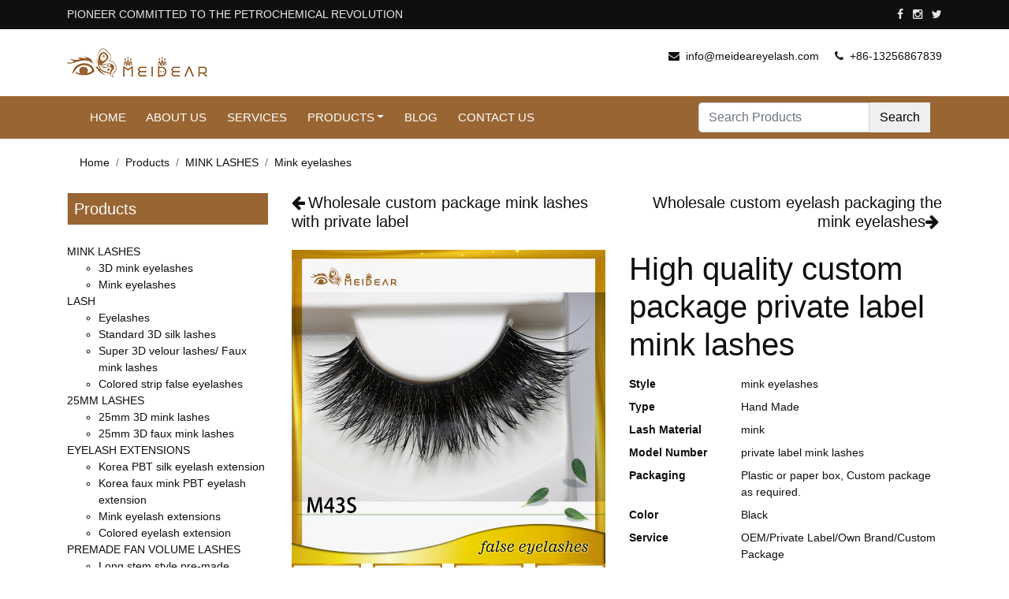

--- FILE ---
content_type: text/html; charset=UTF-8
request_url: https://www.meideareyelash.com/High-quality-custom-package-private-label-mink-lashes_2037.html
body_size: 49616
content:
<!doctype html>
<html lang="en">
<head>
	<!-- Required meta tags -->
	<meta charset="utf-8">
	<meta name="viewport" content="width=device-width, initial-scale=1, shrink-to-fit=no">

	<title>High quality custom package private label mink lashes - Meidear eyelash </title>
    <meta name="keywords" content="High quality custom package private label mink lashes, manufacturer, supplier, China" />
    <meta name="description" content="High quality custom package private label mink lashes,We wholesale High quality custom package private label mink lashes worldwide, Meidear eyelash manufacturer and supplier,export High quality custom package private label mink lashes products with high quality and competitive price." />

	<base target="_blank">
<!-- Global site tag (gtag.js) - Google Analytics -->
<script async src="https://www.googletagmanager.com/gtag/js?id=UA-131896004-1"></script>
<script>
  window.dataLayer = window.dataLayer || [];
  function gtag(){dataLayer.push(arguments);}
  gtag('js', new Date());

  gtag('config', 'UA-131896004-1');
</script>



	<!-- Bootstrap CSS -->
	<link rel="stylesheet" href="/templist/20190708/css/bootstrap.min.css">
	<link rel="stylesheet" href="/templist/20190708/css/font-awesome.min.css">
	<link rel="stylesheet" href="/templist/20190708/css/glyphicons-font.css">
	<link rel="stylesheet" href="/templist/20190708/css/skin.css">
    <script type="application/ld+json">
    {
      "@context": "https://schema.org/",
      "@type": "Product",
      "name": "High quality custom package private label mink lashes",
      "image": "/upfile/High quality custom package private label mink lashes380.jpg",
      "description": "High quality custom package private label mink lashes.Meidear are proud to offer eyelash products, supplies and certified instruction to all beauty professionals. We provide OEM service to all over the world, our main market are America, Europe, Middle east, Asia, ect. We have professional teams to produce eyelash, hope we can start a great business in near future.100% Siberian Mink Fur Lashes are the most luxurious lashes available all over the world. Our 100% real Siberian Mink lashes are lighter and softer than faux mink or silk lashes and take high-end charming look to the next level.",
      "brand": {
        "@type": "Thing",
        "name": "meideareyelash"
      }
      
    }
    </script>
</head>
<body>
	<div class="top-bar p-2">
		<div class="container">
			<div class="row">
				<div class="col-xl-6 text-xl-left text-center">
					PIONEER COMMITTED TO THE PETROCHEMICAL REVOLUTION
				</div>
				<div class="col-xl-6 text-xl-right text-center">
					<ul class="list-inline m-0 top-social">
						<li class="list-inline-item"><a href="https://www.facebook.com/meideareyelashes/" target="_blank"><i class="fa fa-facebook"></i></a></li>
						<li class="list-inline-item"><a href="https://www.instagram.com/meideareyelash/" target="_blank"><i class="fa fa-instagram"></i></a></li>
						<li class="list-inline-item"><a href="https://www.twitter.com/meideareyelash/" target="_blank"><i class="fa fa-twitter"></i></a></li>
					</ul>
				</div>
			</div>
		</div>
	</div>
	<header>
		<div class="container">
			<div class="row pb-4">
				<div class="col-xl-3 pt-4">
					<a href="//www.meideareyelash.com"><img src="/templist/20190708/images/logo.png" class="img-fluid" alt="Meidear eyelash"></a>
				</div>
				<div class="col-xl-9 pt-4 text-xl-right text-center">
					<div class="d-xl-inline mr-xl-3">
						<i class="fa fa-envelope mr-1"></i>
						<a href="mailto:info@meideareyelash.com">info@meideareyelash.com</a>
					</div>
					<div class="d-xl-inline">
						<i class="fa fa-phone mr-1"></i>
						<a href="tel:8613256867839">+86-13256867839</a>
					</div>
				</div>
			</div>
		</div>
	</header>
	<div class="nav nav-bar">
		<div class="container">
			<div class="row">
				<div class="col-xl-12">
					<nav class="navbar navbar-expand-lg navbar-light">
						<a class="navbar-brand d-block d-xl-none d-lg-none d-md-none" href="//www.meideareyelash.com">
							MENU
						</a>
						<button class="navbar-toggler" type="button" data-toggle="collapse" data-target="#navbarSupportedContent" aria-controls="navbarSupportedContent" aria-expanded="false" aria-label="Toggle navigation">
							<span class="navbar-toggler-icon"></span>
						</button>

						<div class="collapse navbar-collapse" id="navbarSupportedContent">
							<ul class="navbar-nav mr-auto">
								<li class="nav-item">
									<a class="nav-link" href="/">Home</a>
								</li>
								
								<li class="nav-item">
								  <a class="nav-link" href="/ABOUT-US_02.html">ABOUT US</a>
								</li>
								
								
								<li class="nav-item">
								  <a class="nav-link" href="/Services_0197.html">Services</a>
								</li>
								
								<li class="nav-item dropdown">
									
									<a class="nav-link dropdown-toggle" href="/Products_04.html" id="navbarDropdown" role="button" data-toggle="dropdown" aria-haspopup="true" aria-expanded="false">Products</a>
									
									<div class="dropdown-menu" aria-labelledby="navbarDropdown">
										
										<a class="dropdown-item" href="/Products/MINK-LASHES_0141.html">MINK LASHES</a>
										
										<a class="dropdown-item" href="/Products/LASH_022.html">LASH</a>
										
										<a class="dropdown-item" href="/Products/25MM-LASHES_0243.html">25MM LASHES</a>
										
										<a class="dropdown-item" href="/Products/EYELASH-EXTENSIONS_0208.html">EYELASH EXTENSIONS</a>
										
										<a class="dropdown-item" href="/Products/PREMADE-FAN-VOLUME-LASHES_0220.html">PREMADE FAN VOLUME LASHES</a>
										
										<a class="dropdown-item" href="/Products/PRIVATE-LABEL-PACKAGING_0215.html">PRIVATE LABEL PACKAGING</a>
										
										<a class="dropdown-item" href="/Products/EYELASH-EXTENSIONS-TOOLS_0216.html">EYELASH EXTENSIONS TOOLS</a>
										
										<a class="dropdown-item" href="/Products/HUMAN-HAIR-STRIP-EYELASHES_066.html">HUMAN HAIR STRIP EYELASHES</a>
										
										<a class="dropdown-item" href="/Products/BOTTOM-EYELASHES_0221.html">BOTTOM EYELASHES</a>
										
										<a class="dropdown-item" href="/Products/PAPER-EYELASHES_0222.html">PAPER EYELASHES</a>
										
										<a class="dropdown-item" href="/Products/FEATHER-EYELASHES_0214.html">FEATHER EYELASHES</a>
										
										<a class="dropdown-item" href="/Products/HORSE-EYELASHES_0212.html">HORSE EYELASHES</a>
										
										<a class="dropdown-item" href="/Products/FOX-EYELASHES_0213.html">FOX EYELASHES</a>
										
									</div>
								</li>
								
								<li class="nav-item">
								  <a class="nav-link" href="/BLOG_03.html">BLOG</a>
								</li>
								
								
								<li class="nav-item">
								  <a class="nav-link" href="/Contact-Us_06.html">Contact Us</a>
								</li>
								
							</ul>
							<form class="form-inline" onsubmit="return searchLink(this)">
								<div class="input-group ml-auto">
									<input class="form-control keyword" type="text" placeholder="Search Products" aria-label="Search Products">
									<div class="input-group-prepend">
										<button class="btn" type="submit">Search</button>
									</div>
								</div>
							</form>
						</div>
					</nav>
				</div>
			</div>
		</div>
	</div>

    <div class="container mt-2">
        <div class="row">
            <div class="col-xl-12">
                <nav aria-label="breadcrumb">
                    <ol class="breadcrumb">
                        <li class='breadcrumb-item'><a href='//www.meideareyelash.com'>Home</a></li><li class='breadcrumb-item'><a href='/Products_04.html'>Products</a></li><li class='breadcrumb-item'><a href='/Products/MINK-LASHES_0141.html'>MINK LASHES</li><li class='breadcrumb-item'><a href='/Products/MINK-LASHES/Mink-eyelashes_0217.html'>Mink eyelashes</a></li>
                    </ol>
                </nav>
            </div>
        </div>
    </div>
    
    <div class="container">
        <div class="row">
            <div class="col-xl-9 order-xl-last">
                <div class="row">
                    <div class="col-xl-6 h5 mb-3">
                        <i class="fa fa-arrow-left mr-1"></i><a href='/Wholesale-custom-package-mink-lashes-with-private-label_2036.html'>Wholesale custom package mink lashes with private label</a>
                    </div>
                    <div class="col-xl-6 h5 mb-3 text-right">
                        <a href='/Wholesale-custom-eyelash-packaging-the-mink-eyelashes_2038.html'>Wholesale custom eyelash packaging the mink eyelashes</a><i class="fa fa-arrow-right mr-1"></i>
                    </div>
                    <div class="col-xl-6 my-2">
                        <div class="con_pictures" id="main_pic">
                            <img src="/upfile/High quality custom package private label mink lashes380.jpg" alt="High quality custom package private label mink lashes" class="img-fluid" id="img"/>
                        </div>
                        <div class="clearfix row">
                            <div class="pic_small d-inline-block col pr-0">
                                <a href="javascript:void(0);">
                                    <img src="/upfile/High quality custom package private label mink lashes380.jpg" alt="High quality custom package private label mink lashes" rel="/upfile/High quality custom package private label mink lashes380.jpg" class="img-fluid"/>
                                </a>
                            </div>
                            <div class="pic_small d-inline-block col pr-0">
                                <a href="javascript:void(0);">
                                    <img src="/upfile/hand made mink eyelashes with package print logo on it304.jpg" alt="High quality custom package private label mink lashes" rel="/upfile/hand made mink eyelashes with package print logo on it304.jpg" class="img-fluid"/>
                                </a>
                            </div>
                            <div class="pic_small d-inline-block col pr-0">
                                <a href="javascript:void(0);">
                                    <img src="/upfile/manufacturer supply mink eyelash425.jpg" alt="High quality custom package private label mink lashes" rel="/upfile/manufacturer supply mink eyelash425.jpg" class="img-fluid"/>
                                </a>
                            </div>
                            <div class="pic_small d-inline-block col">
                                <a href="javascript:void(0);">
                                    <img src="/upfile/hand made mink eyelashes with package print logo on it547.jpg" alt="High quality custom package private label mink lashes" rel="/upfile/hand made mink eyelashes with package print logo on it547.jpg" class="img-fluid"/>
                                </a>
                            </div>
                        </div>
                    </div>

                    <div class="col-xl-6 my-2">
                        <h1>High quality custom package private label mink lashes</h1>
                        <dl class="row mt-3">
                            
                            <dt class="col-4">Style</dt>
                            <dd class="col-8">mink eyelashes</dd>
                            
                            <dt class="col-4">Type</dt>
                            <dd class="col-8">Hand Made</dd>
                            
                            <dt class="col-4">Lash Material</dt>
                            <dd class="col-8">mink</dd>
                            
                            <dt class="col-4">Model Number</dt>
                            <dd class="col-8">private label mink lashes</dd>
                            
                            <dt class="col-4">Packaging</dt>
                            <dd class="col-8">Plastic or paper box, Custom package as required.</dd>
                            
                            <dt class="col-4">Color</dt>
                            <dd class="col-8">Black</dd>
                            
                            <dt class="col-4">Service</dt>
                            <dd class="col-8">OEM/Private Label/Own Brand/Custom Package</dd>
                            
                            <dt class="col-4">Payment Terms</dt>
                            <dd class="col-8">T/T,PayPal,Western Union,MoneyGram</dd>
                            
                        </dl>
                        <div class="mt-3 text-center">
                            <a rel="nofollow" class="btn btn-default" href="#contact" style="background: #ff5ca1;border-color: #ff5ca1;color: #fff;">Get wholesale price</a>
                        </div>
                    </div>

                </div>
                <div class="mt-3">
                    <p class="font">High quality custom package private label mink lashes.Meidear are proud to offer eyelash products, supplies and certified instruction to all beauty professionals. We provide OEM service to all over the world, our main market are America, Europe, Middle east, Asia, ect. We have professional teams to produce eyelash, hope we can start a great business in near future.100% Siberian Mink Fur Lashes are the most luxurious lashes available all over the world. Our 100% real Siberian Mink lashes are lighter and softer than faux mink or silk lashes and take high-end charming look to the next level.</p>
                </div>                
                <div class="mt-3">
                    <b>TAGS</b>
                    <p><a href='/tags_private-label-mink-lashes_t1561.html'>private label mink lashes</a>,<a href='/tags_custom-package-private-label-mink-lashes_t2992.html'>custom package private label mink lashes</a>,<a href='/tags_high-quality-custom-package-private-label-mink-las_t2993.html'>high quality custom package private label mink las</a></p>
                </div>
                <div class="content mt-3">
                    <p>
	private label mink lashes,custom package private label mink lashes,high quality custom package private label mink lashes</p>
<p>
	<img alt="" src="/upfile/images/01private label mink lashes,custom package private label mink lashes,high quality custom package private label mink lashes.jpg" /></p>
<p>
	<img alt="" src="/upfile/images/02 high quality mink eyelashes with package design.jpg" style="width: 750px; height: 113px;" /></p>
<p>
	Our mink eyelashes are made of 100% natural mink fur. These eyelashes are made&nbsp;from individually selected mink fur hairs that have been harvested by gently brushing live animals from Siberian, Russia.&nbsp;In this process, no animals will be harmed.These mink lashes are 100% handmade, no<a href="http://www.meideareyelash.com/"><strong> chemically </strong></a>treated or dyed,they are rich and velvet like appearance found in mink fur is totally maintained.these mink lashes are the softest hairs around the world.</p>
<table style="width:699px;">
	<tbody>
		<tr>
			<td style="width:120px;">
				<p>
					Item Name</p>
			</td>
			<td style="width:579px;">
				<p>
					Mink eyelashes</p>
			</td>
		</tr>
		<tr>
			<td style="width:120px;">
				<p>
					Material</p>
			</td>
			<td style="width:579px;">
				<p>
					100% real mink eyelashes</p>
			</td>
		</tr>
		<tr>
			<td style="width:120px;">
				<p>
					Band</p>
			</td>
			<td style="width:579px;">
				<p>
					Soft cotton black band, more lighter ,more thinner,more softer</p>
			</td>
		</tr>
		<tr>
			<td style="width:120px;">
				<p>
					Technic</p>
			</td>
			<td style="width:579px;">
				<p>
					100% Handmade</p>
			</td>
		</tr>
		<tr>
			<td style="width:120px;">
				<p>
					MOQ</p>
			</td>
			<td style="width:579px;">
				<p>
					1 Pairs/style</p>
			</td>
		</tr>
		<tr>
			<td style="width:120px;">
				<p>
					Logo</p>
			</td>
			<td style="width:579px;">
				<p>
					Logo can be printed on package as customer required.</p>
			</td>
		</tr>
		<tr>
			<td style="width:120px;">
				<p>
					Package</p>
			</td>
			<td style="width:579px;">
				<p>
					Custom package is available, or we can suggest package and print your logo.</p>
			</td>
		</tr>
		<tr>
			<td style="width:120px;">
				<p>
					Shipment Term</p>
			</td>
			<td style="width:579px;">
				<p>
					By Sear, Air or Express</p>
			</td>
		</tr>
		<tr>
			<td style="width:120px;">
				<p>
					Payment Term</p>
			</td>
			<td style="width:579px;">
				<p>
					T/T,Paypal,Western Union,Moneygram</p>
			</td>
		</tr>
		<tr>
			<td style="width:120px;">
				<p>
					Delivery time</p>
			</td>
			<td style="width:579px;">
				<p>
					Large stock,stock style number can be send out one day. Others according to quantity.</p>
			</td>
		</tr>
	</tbody>
</table>
<p>
	<img alt="" src="/upfile/images/04  light weight  mink lashes with logo design.jpg" style="width: 750px; height: 109px;" /></p>
<p>
	<img alt="" src="/upfile/images/High quality custom package private label mink lashes.jpg" /></p>
<p>
	<img alt="" src="/upfile/images/hand made mink eyelashes with package print logo on it(2).jpg" /></p>
<p>
	<img alt="" src="/upfile/images/manufacturer supply mink eyelash(1).jpg" /></p>
<p>
	<img alt="" src="/upfile/images/hand made mink eyelashes with package print logo on it(4).jpg" /></p>
<p>
	<img alt="" src="/upfile/images/06 looking natural mink lashes.jpg" style="width: 750px; height: 126px;" /></p>
<p>
	&nbsp;If you have your own package, please send us then we will make it for you.If you don&rsquo;t have your own package, we have package catalogue with different style and material, you can chose from the catalogue, then we can talk what&rsquo;s words and logo you want to print on the package. Meidear will help you to design your own package with your logo to expand your own brand.<a href="http://www.meideareyelash.com/Products/MINK-LASHES_0141.html"><strong> Meidear </strong></a>is not an eyelashes supplier only. Let us work together, we have many things can do for you.</p>
<p>
	<img alt="" src="/upfile/images/08 super mink lashes with wholesale price(3).jpg" /></p>
<p>
	<img alt="" src="/upfile/images/09 handmade mink eyelashes with  private label(3).jpg" style="width: 750px; height: 121px;" /></p>
<p>
	&nbsp;China has started false lashes production twenty years ago. Meidear have started our false lashes production since false lashes has been started to product in China. With more than twenty years false lashes production experience, we have became the leader of eyelashes supplier in China. Because we only develop and research false lashes product in the past twenty years, time and experience make us to be a specialist&nbsp;supplier of false lashes.</p>
<p>
	&nbsp;&nbsp;&nbsp;&nbsp;What makes us different from other companies is that we design, produce false lashes by ourselves.All of the false lashes are manufactured in accordance with ISO 9001: 2008 / ISO 14001 : 2004 &nbsp;standards. Our product were tested by our government every year and got many rewards from our association and government. Our false lash have past many testes by third party in China or other countries.</p>
<p>
	&nbsp;&nbsp;&nbsp;&nbsp;As the leader supplier of false lashes, our responsibility is to promote the development of false lashes industry. Try our best to make everyone as beautiful as they want.</p>
<p>
	&nbsp;&nbsp;&nbsp;&nbsp;We struggle for your trust and <a href="http://www.meideareyelash.com/Products/MINK-LASHES/Mink-eyelashes_0217.html"><strong>satisfaction</strong></a>!</p>
<p>
	<img alt="" src="/upfile/images/11best quality and most soft mink lashes.jpg" /></p>
<p>
	<img alt="" src="/upfile/images/12 wholesale price  high quality mink lashes.jpg" style="width: 750px; height: 119px;" /></p>
<p>
	1. More than 20 years experience for false lashes production.&nbsp;Meidear have started our false lashes production since false lashes has been started to product in China.</p>
<p>
	2. With more than 20 years production experience, we have established a perfect quality control system. You will find the best quality eyelash from Meidear. We only select the biggest raw material suppliers.</p>
<p>
	3. Thanks to mass production and raw material procurement, our cost is lower than others. So we offer a great price to all of our customers.</p>
<p>
	4. We can help our customers to <a href="http://www.meideareyelash.com/Products/LASH_022.html"><strong>design</strong></a> their own package and put logo on it. Every customer will have their own brand to develop the market. We have many kinds of packages can be chosen for you.</p>
<p>
	5. We know each business is unique, so fully understanding every client we partner with ensures a customized marketing plan to their specific goals.</p>
                </div>
                <div class="mt-3">
                    <ul class="nav nav-tabs" id="myTab" role="tablist">
                      <li class="nav-item">
                        <a class="nav-link active" id="home-tab" data-toggle="tab" href="#home" role="tab" aria-controls="home" aria-selected="true">Message</a>
                      </li>
                      <li class="nav-item">
                        <a class="nav-link" id="profile-tab" data-toggle="tab" href="#profile" role="tab" aria-controls="profile" aria-selected="false">Review(0)</a>
                      </li>
                    </ul>
                    <div class="tab-content" id="myTabContent">
                      <div class="tab-pane fade show active" id="home" role="tabpanel" aria-labelledby="home-tab">
                        <div class="row mt-3">
                            <div class="col-xl-12" id="contact">
                                <h4>Send a Message</h4>
                                <p>If you want to ask anything just fill in the form below and send us.</p>
                                <form action="javascript:void(0);" id="contact-form">
                                <div class="row">
                                    <div class="col-xl-6">
                                        <div class="input-group mb-3">
                                            <input type="text" class="form-control" placeholder="Full Name" aria-label="Full Name" aria-describedby="button-addon2" id="name">
                                        </div>
                                        <div class="input-group mb-3">
                                            <input type="text" class="form-control" placeholder="Phone #" aria-label="Phone #" aria-describedby="button-addon2" id="phone">
                                        </div>
                                    </div>
                                    <div class="col-xl-6">
                                        <div class="input-group mb-3">
                                            <input type="text" class="form-control" placeholder="Email" aria-label="Email" aria-describedby="button-addon2" id="email">
                                        </div>
                                        <div class="input-group mb-3">
                                            <input type="text" class="form-control" placeholder="Subject" aria-label="Subject" aria-describedby="button-addon2" id="subject" value="High quality custom package private label mink lashes">
                                        </div>
                                    </div>
                                    <div class="col-xl-6">
                                        <div class="input-group mb-3">
                                            <input type="text" class="form-control" placeholder="WhatsApp" aria-label="WhatsApp" aria-describedby="button-addon2" id="whatsapp">
                                        </div>
                                    </div>
                                </div>
                                <div class="form-group">
                                    <textarea class="form-control" placeholder="message" aria-label="message" id="message" rows="3"></textarea>
                                </div>
                                <input name='ip' id="ip" type='hidden' value="13.58.151.156"/>
                                <button type="button" class="btn btn-dark" id="send_message" onclick="submitForm();">Submit</button>
                            </form>
                            </div>
                        </div>
                    </div>
                      <div class="tab-pane fade" id="profile" role="tabpanel" aria-labelledby="profile-tab">
                         <div class="row mt-3">
                            <div class="col-xl-12">
                                
                            </div>
                            <div class="col-xl-12 mt-3">
                                <h4>Write a review</h4>
                                <form action="javascript:void(0);" id="review-form">
                                <div class="input-group mb-3">
                                    <input type="text" class="form-control" placeholder="Your Name" aria-label="Your Name" aria-describedby="button-addon2" id="input-author">
                                </div>
                                <div class="form-group">
                                    <textarea class="form-control" placeholder="Your Review" aria-label="Your Review" id="input-review" rows="3"></textarea>
                                </div>
                                <input name='product_id' id="product_id" type='hidden' value="2037"/>
                                <button type="button" class="btn btn-dark" id="send_review" onclick="submitReview();">Submit</button>
                            </form>
                            </div>
                        </div>
                      </div>
                    </div>
                    
                </div>

            </div>
            <div class="col-xl-3 order-xl-first">
                				<div class="pb-3">
					
					<h5 class="border-left mb-4 p-2 about"><a href="/Products_04.html">Products</a></h5>
					
					<ul class="list-unstyled mb-3">
						
							<li id='p141' class='l0'><span class='active'><a href='javascript:;'></a></span><a href="/Products/MINK-LASHES_0141.html">MINK LASHES</a><ul id='c141' class='haha'><li id='p206' class='l1'><a href="/Products/MINK-LASHES/3D-mink-eyelashes_0206.html">3D mink eyelashes</a></li><li id='p217' class='l1'><a href="/Products/MINK-LASHES/Mink-eyelashes_0217.html">Mink eyelashes</a></li></ul></li><li id='p22' class='l0'><span class='active'><a href='javascript:;'></a></span><a href="/Products/LASH_022.html">LASH</a><ul id='c22' class='haha'><li id='p218' class='l1'><a href="/Products/LASH/Eyelashes_0218.html">Eyelashes</a></li><li id='p204' class='l1'><a href="/Products/LASH/Standard-3D-silk-lashes_0204.html">Standard 3D silk lashes</a></li><li id='p240' class='l1'><a href="/Products/LASH/Super-3D-velour-lashes--Faux-mink-lashes_0240.html">Super 3D velour lashes/ Faux mink lashes</a></li><li id='p223' class='l1'><a href="/Products/LASH/Colored-strip-false-eyelashes_0223.html">Colored strip false eyelashes</a></li></ul></li><li id='p243' class='l0'><span class='active'><a href='javascript:;'></a></span><a href="/Products/25MM-LASHES_0243.html">25MM LASHES</a><ul id='c243' class='haha'><li id='p244' class='l1'><a href="/Products/25MM-LASHES/25mm-3D-mink-lashes_0244.html">25mm 3D mink lashes</a></li><li id='p245' class='l1'><a href="/Products/25MM-LASHES/25mm-3D-faux-mink-lashes_0245.html">25mm 3D faux mink lashes</a></li></ul></li><li id='p208' class='l0'><span class='active'><a href='javascript:;'></a></span><a href="/Products/EYELASH-EXTENSIONS_0208.html">EYELASH EXTENSIONS</a><ul id='c208' class='haha'><li id='p209' class='l1'><a href="/Products/EYELASH-EXTENSIONS/Korea-PBT-silk-eyelash-extension_0209.html">Korea PBT silk eyelash extension</a></li><li id='p210' class='l1'><a href="/Products/EYELASH-EXTENSIONS/Korea-faux-mink-PBT-eyelash-extension_0210.html">Korea faux mink PBT eyelash extension</a></li><li id='p211' class='l1'><a href="/Products/EYELASH-EXTENSIONS/Mink-eyelash-extensions_0211.html">Mink eyelash extensions</a></li><li id='p224' class='l1'><a href="/Products/EYELASH-EXTENSIONS/Colored-eyelash-extension_0224.html">Colored eyelash extension</a></li></ul></li><li id='p220' class='l0'><span class='active'><a href='javascript:;'></a></span><a href="/Products/PREMADE-FAN-VOLUME-LASHES_0220.html">PREMADE FAN VOLUME LASHES</a><ul id='c220' class='haha'><li id='p227' class='l1'><a href="/Products/PREMADE-FAN-VOLUME-LASHES/Long-stem-style-pre-made-volume-lash-fans_0227.html">Long stem style pre-made volume lash fans</a></li><li id='p228' class='l1'><a href="/Products/PREMADE-FAN-VOLUME-LASHES/Rootless-style-pre-made-volume-lash-fans_0228.html">Rootless style pre-made volume lash fans</a></li></ul></li><li id='p215' class='l0'><span class='active'><a href='javascript:;'></a></span><a href="/Products/PRIVATE-LABEL-PACKAGING_0215.html">PRIVATE LABEL PACKAGING</a><ul id='c215' class='haha'><li id='p237' class='l1'><a href="/Products/PRIVATE-LABEL-PACKAGING/Private-label-packaging_0237.html">Private label packaging</a></li></ul></li><li id='p216' class='l0'><span class='active'><a href='javascript:;'></a></span><a href="/Products/EYELASH-EXTENSIONS-TOOLS_0216.html">EYELASH EXTENSIONS TOOLS</a><ul id='c216' class='haha'><li id='p238' class='l1'><a href="/Products/EYELASH-EXTENSIONS-TOOLS/Eyelash-extensions-tools_0238.html">Eyelash extensions tools</a></li></ul></li><li id='p66' class='l0'><span class='active'><a href='javascript:;'></a></span><a href="/Products/HUMAN-HAIR-STRIP-EYELASHES_066.html">HUMAN HAIR STRIP EYELASHES</a><ul id='c66' class='haha'><li id='p230' class='l1'><a href="/Products/HUMAN-HAIR-STRIP-EYELASHES/Human-hair-eyelashes_0230.html">Human hair eyelashes</a></li><li id='p231' class='l1'><a href="/Products/HUMAN-HAIR-STRIP-EYELASHES/Lower-eyelash-bottom-eyelash-under-eyelash_0231.html">Lower eyelash/bottom eyelash/under eyelash</a></li></ul></li><li id='p221' class='l0'><span class='active'><a href='javascript:;'></a></span><a href="/Products/BOTTOM-EYELASHES_0221.html">BOTTOM EYELASHES</a><ul id='c221' class='haha'><li id='p232' class='l1'><a href="/Products/BOTTOM-EYELASHES/Bottom-eyelash_0232.html">Bottom eyelash</a></li></ul></li><li id='p222' class='l0'><span class='active'><a href='javascript:;'></a></span><a href="/Products/PAPER-EYELASHES_0222.html">PAPER EYELASHES</a><ul id='c222' class='haha'><li id='p236' class='l1'><a href="/Products/PAPER-EYELASHES/Paper-eyelashes_0236.html">Paper eyelashes</a></li></ul></li><li id='p214' class='l0'><span class='active'><a href='javascript:;'></a></span><a href="/Products/FEATHER-EYELASHES_0214.html">FEATHER EYELASHES</a><ul id='c214' class='haha'><li id='p235' class='l1'><a href="/Products/FEATHER-EYELASHES/Feather-eyelashes_0235.html">Feather eyelashes</a></li></ul></li><li id='p212' class='l0'><span class='active'><a href='javascript:;'></a></span><a href="/Products/HORSE-EYELASHES_0212.html">HORSE EYELASHES</a><ul id='c212' class='haha'><li id='p233' class='l1'><a href="/Products/HORSE-EYELASHES/Horse-eyelashes_0233.html">Horse eyelashes</a></li></ul></li><li id='p213' class='l0'><span class='active'><a href='javascript:;'></a></span><a href="/Products/FOX-EYELASHES_0213.html">FOX EYELASHES</a><ul id='c213' class='haha'><li id='p234' class='l1'><a href="/Products/FOX-EYELASHES/Fox-eyelashes_0234.html">Fox eyelashes</a></li></ul></li>
						
					</ul>
				</div>
				<div class="pb-3">
					
					<h5 class="border-left mb-4 p-2 about"><a href="/BLOG_03.html">BLOG</a></h5>
					
					<ul class="mb-3">
						
						<li class="my-3"><a href="/How-to-make-your-own-custom-lash-box-_2622.html">How to make your own custom lash box ？</a></li>
						
						<li class="my-3"><a href="/how-to-care-for-eyelash-extensions_1446.html">how to care for eyelash extensions</a></li>
						
						<li class="my-3"><a href="/Lash-vendor-wholesale-private-label-individual-eyelash-extension-0-05mm-0-07-0-10mm_2616.html">Lash vendor wholesale private label individual eyelash extension 0.05mm 0.07 0.10mm</a></li>
						
						<li class="my-3"><a href="/Eyelash-supplier-wholesale-premium-individual-lash-extension-with-own-brand-0-18mm-0-20mm-0-25mm_2618.html">Eyelash supplier wholesale premium individual lash extension with own brand 0.18mm 0.20mm 0.25mm</a></li>
						
						<li class="my-3"><a href="/Eyelash-vendor-custom-brand-for-individual-eyelash-extension-0-10-0-12-0-15mm-with-cheap-price_2617.html">Eyelash vendor custom brand for individual eyelash extension 0.10 0.12 0.15mm with cheap price</a></li>
						
						<li class="my-3"><a href="/How-to-remove-eyelash-extensions_1294.html">How to remove eyelash extensions</a></li>
						
						<li class="my-3"><a href="/How-to-wear-eyelash-extensions_1295.html">How to wear eyelash extensions</a></li>
						
					</ul>
				</div>
				<div class="pb-3">
					<h5 class="border-left mb-4 p-2 about">Contact</h5>
					<ul class="list-unstyled m-0">
						<li>Address : Building 52, China Merchants LAVIE Corporation, No.702, Shanhe Road, Chengyang District, Qingdao, Shandong, China</li>
						<li>Tel : 86-532-67760140</li>
						<li>Fax : 86-532-67760140</li>
						<li>Phone : +86-13256867839</li>
						<li>WhatsApp : +86-13256867839</li>
						<li>Skype : info@meideareyelash.com</li>
						<li>Email : info@meideareyelash.com</li>
					</ul>
				</div>
            </div>
        </div>

        <div class="row my-3">
            <div class="col-xl-12">
                <h4>FEATURED PRODUCTS</h4>
            </div>
            
            <div class="col-xl-3 mt-3">
                <a href="/Lash-suppliers-wholesale-private-label-3d-mink-fur-strip-lashes-with-private-label_2575.html"><img class="card-img-top" src="/upfile/Lash suppliers wholesale private label 3d mink fur strip lashes with private label357.jpg" alt="Lash suppliers wholesale private label 3d mink fur strip lashes with private label"></a>
                <h5><a href="/Lash-suppliers-wholesale-private-label-3d-mink-fur-strip-lashes-with-private-label_2575.html">Lash suppliers wholesale private label 3d mink fur strip lashes with private label</a></h5>
                <p class="card-text">Lash suppliers wholesale private label 3d mink fur strip lashes with private lab...</></p>
                <a href="/Lash-suppliers-wholesale-private-label-3d-mink-fur-strip-lashes-with-private-label_2575.html">More >> </a>
            </div>
            
            <div class="col-xl-3 mt-3">
                <a href="/False-real-mink-eyelashes-with-private-label-packages-OEM-ODM-_2574.html"><img class="card-img-top" src="/upfile/False real mink eyelashes with private label packages OEM ODM572.jpg" alt="False real mink eyelashes with private label packages OEM ODM "></a>
                <h5><a href="/False-real-mink-eyelashes-with-private-label-packages-OEM-ODM-_2574.html">False real mink eyelashes with private label packages OEM ODM </a></h5>
                <p class="card-text">False real mink eyelashes with private label packages OEM ODM.Meidear 3D mink ey...</></p>
                <a href="/False-real-mink-eyelashes-with-private-label-packages-OEM-ODM-_2574.html">More >> </a>
            </div>
            
            <div class="col-xl-3 mt-3">
                <a href="/Mink-eyelash-suppliers-wholesale-private-label-3d-mink-false-eyelash-to-USA_2573.html"><img class="card-img-top" src="/upfile/Mink eyelash suppliers wholesale private label 3d mink false eyelash to USA719.jpg" alt="Mink eyelash suppliers wholesale private label 3d mink false eyelash to USA"></a>
                <h5><a href="/Mink-eyelash-suppliers-wholesale-private-label-3d-mink-false-eyelash-to-USA_2573.html">Mink eyelash suppliers wholesale private label 3d mink false eyelash to USA</a></h5>
                <p class="card-text">Mink eyelash suppliers wholesale private label 3d mink false eyelash to USA.Our ...</></p>
                <a href="/Mink-eyelash-suppliers-wholesale-private-label-3d-mink-false-eyelash-to-USA_2573.html">More >> </a>
            </div>
            
            <div class="col-xl-3 mt-3">
                <a href="/Mink-eyelash-suppliers-wholesale-private-label-3d-mink-false-eyelash-to-USA_2572.html"><img class="card-img-top" src="/upfile/Mink eyelash suppliers wholesale private label 3d mink false eyelash to USA719.jpg" alt="Mink eyelash suppliers wholesale private label 3d mink false eyelash to USA"></a>
                <h5><a href="/Mink-eyelash-suppliers-wholesale-private-label-3d-mink-false-eyelash-to-USA_2572.html">Mink eyelash suppliers wholesale private label 3d mink false eyelash to USA</a></h5>
                <p class="card-text">Mink eyelash suppliers wholesale private label 3d mink false eyelash to USA.Our ...</></p>
                <a href="/Mink-eyelash-suppliers-wholesale-private-label-3d-mink-false-eyelash-to-USA_2572.html">More >> </a>
            </div>
            
        </div>

    </div>

	<footer class="footer py-2 mt-3">
	
	<div class="container">
		<div class="row">
			<div class="col-xl-3 pt-3">
				<a href="//www.meideareyelash.com"><img src="/templist/20190708/images/logo.png" class="img-fluid" alt="Meidear eyelash"></a>
				<p class="mt-3">Eyelash manufacturer wholesale private label eyelash packaging with OEM ODM.</p>
			</div>
			<div class="col-xl-3 pt-3">
				<h5><a href="/Products_04.html">Products</a></h5>
				<ul class="list-unstyled m-0">
					
					<li><a href="/Products/MINK-LASHES_0141.html">MINK LASHES</a></li>
					
					<li><a href="/Products/LASH_022.html">LASH</a></li>
					
					<li><a href="/Products/25MM-LASHES_0243.html">25MM LASHES</a></li>
					
					<li><a href="/Products/EYELASH-EXTENSIONS_0208.html">EYELASH EXTENSIONS</a></li>
					
					<li><a href="/Products/PREMADE-FAN-VOLUME-LASHES_0220.html">PREMADE FAN VOLUME LASHES</a></li>
					
					<li><a href="/Products/PRIVATE-LABEL-PACKAGING_0215.html">PRIVATE LABEL PACKAGING</a></li>
					
					<li><a href="/Products/EYELASH-EXTENSIONS-TOOLS_0216.html">EYELASH EXTENSIONS TOOLS</a></li>
					
					<li><a href="/Products/HUMAN-HAIR-STRIP-EYELASHES_066.html">HUMAN HAIR STRIP EYELASHES</a></li>
					
					<li><a href="/Products/BOTTOM-EYELASHES_0221.html">BOTTOM EYELASHES</a></li>
					
					<li><a href="/Products/PAPER-EYELASHES_0222.html">PAPER EYELASHES</a></li>
					
					<li><a href="/Products/FEATHER-EYELASHES_0214.html">FEATHER EYELASHES</a></li>
					
					<li><a href="/Products/HORSE-EYELASHES_0212.html">HORSE EYELASHES</a></li>
					
					<li><a href="/Products/FOX-EYELASHES_0213.html">FOX EYELASHES</a></li>
					
				</ul>
			</div>
			<div class="col-xl-3 pt-3">
				<h5><a href="/BLOG_03.html">BLOG</a></h5>
				<ul class="list-unstyled m-0">
					
					<li><a href="/How-to-make-your-own-custom-lash-box-_2622.html">How to make your own custom lash box ？</a></li>
					
					<li><a href="/Eyelash-supplier-wholesale-premium-individual-lash-extension-with-own-brand-0-18mm-0-20mm-0-25mm_2618.html">Eyelash supplier wholesale premium individual lash extension with own brand 0.18mm 0.20mm 0.25mm</a></li>
					
					<li><a href="/Eyelash-vendor-custom-brand-for-individual-eyelash-extension-0-10-0-12-0-15mm-with-cheap-price_2617.html">Eyelash vendor custom brand for individual eyelash extension 0.10 0.12 0.15mm with cheap price</a></li>
					
					<li><a href="/Lash-vendor-wholesale-private-label-individual-eyelash-extension-0-05mm-0-07-0-10mm_2616.html">Lash vendor wholesale private label individual eyelash extension 0.05mm 0.07 0.10mm</a></li>
					
					<li><a href="/how-to-care-for-eyelash-extensions_1446.html">how to care for eyelash extensions</a></li>
					
					<li><a href="/How-to-wear-eyelash-extensions_1295.html">How to wear eyelash extensions</a></li>
					
					<li><a href="/How-to-remove-eyelash-extensions_1294.html">How to remove eyelash extensions</a></li>
					
				</ul>
			</div>
			<div class="col-xl-3 pt-3">
				<h5>Contact</h5>
				<ul class="list-unstyled m-0">
					<li>Address : Building 52, China Merchants LAVIE Corporation, No.702, Shanhe Road, Chengyang District, Qingdao, Shandong, China</li>
					<li>Tel : 86-532-67760140</li>
					<li>Fax : 86-532-67760140</li>
					<li>Phone : +86-13256867839</li>
					<li>WhatsApp : +86-13256867839</li>
					<li>Skype : info@meideareyelash.com</li>
					<li>Email : info@meideareyelash.com</li>
				</ul>
			</div>
			<div class="col-xl-12 mt-3 border-top text-center">
				Copyright © 2019 Qingdao meidear Arts & Crafts Co., Ltd.All Right Reserved.
			</div>
		</div>
	</div>

	<div class="container">
		<div class="row">
			<div class="col-xl-12">
				<script type="text/javascript">
			    function show1(){
							document.getElementById("quicklinks").style.display="block";
							document.getElementById("frendlinks").style.display="none";
				}
		        function show2(){
							document.getElementById("frendlinks").style.display="block";
							document.getElementById("quicklinks").style.display="none";
				}
				</script>
					<p><a class="quicklinks" style="cursor:pointer;" onclick="show1()">Quick links</a>  |   <a class="frendlinks" style="cursor:pointer;" onclick="show2()">Frend links</a></p>
					<div id="quicklinks">
<a href="https://www.meideareyelash.com/" target="_blank">WHOLESALE MINK EYELASHES</a>,<a href="https://www.meideareyelash.com/" target="_blank">MINK EYELASHES MANUFACTURERS</a>,<a href="https://www.meideareyelash.com/Products/HUMAN-HAIR-STRIP-EYELASHES/Human-hair-eyelash_0230.html" target="_blank">HUMAN HAIR EYELASH</a>,<a href="https://www.meideareyelash.com/Products/MINK-LASHES_0141.html" target="_blank">Mink lashes</a>,<a href="https://www.meideareyelash.com/Products/MINK-LASHES_0141.html" target="_blank">Mink lashes manufacturers</a>,<a href="https://www.meideareyelash.com/Products/MINK-LASHES_0141.html" target="_blank">Mink lashes suppliers</a>,<a href="https://www.meideareyelash.com/Products/MINK-LASHES/Mink-eyelashes_0217.html" target="_blank">MINK EYELASHES</a>,<a href="https://www.meideareyelash.com/Products/MINK-LASHES/Mink-eyelashes_0217.html" target="_blank">MINK EYELASHES SUPPLIRS</a>,<a href="https://www.meideareyelash.com/Products/MINK-LASHES/Mink-eyelashes_0217.html" target="_blank">MINK EYELASHES MANUFACTURERS</a>,<a href="https://www.meideareyelash.com/Products/HUMAN-HAIR-STRIP-EYELASHES/Human-hair-eyelashes_0230.html" target="_blank">Human hair eyelashes</a>,<a href="https://www.meideareyelash.com/Products/HUMAN-HAIR-STRIP-EYELASHES/Human-hair-eyelashes_0230.html" target="_blank">Human hair eyelashes</a>,<a href="https://www.meideareyelash.com/Products/MINK-LASHES/3D-mink-eyelashes_0206.html" target="_blank">3D mink eyelashes</a>,<a href="https://www.meideareyelash.com/Products/MINK-LASHES/3D-mink-eyelashes_0206.html" target="_blank">3D mink eyelashes manufacturers</a>,<a href="https://www.meideareyelash.com/Products/MINK-LASHES/3D-mink-cashmere-eyelashes_0207.html" target="_blank">3D mink cashmere eyelashes</a>,<a href="https://www.meideareyelash.com/Products/MINK-LASHES/3D-mink-cashmere-eyelashes_0207.html" target="_blank">wholesale 3D mink cashmere eyelashes manuufacturers</a>,<a href="https://www.meideareyelash.com/Products/MINK-LASHES/3D-mink-cashmere-eyelashes_0207.html" target="_blank">3D mink cashmere eyelashes manuufacturers</a>,<a href="https://www.meideareyelash.com/Products/EYELASH-EXTENSIONS_0208.html" target="_blank">KOREA PBT SILK EYELASH EXTENSION</a>,<a href="https://www.meideareyelash.com/Products/EYELASH-EXTENSIONS/Korea-faux-mink-PBT-eyelash-extension_0210.html" target="_blank">MINK PBT EYELASH EXTENSION</a>,<a href="https://www.meideareyelash.com/Products/EYELASH-EXTENSIONS/Korea-faux-mink-PBT-eyelash-extension_0210.html" target="_blank">MINK PBT EYELASH EXTENSION manufacturers</a>,<a href="https://www.meideareyelash.com/Products/EYELASH-EXTENSIONS/Korea-PBT-silk-eyelash-extension_0209.html" target="_blank">silk eyelash extension manufacturers</a>,<a href="https://www.meideareyelash.com/Products/LASH/Standard-3D-silk-lashes_0204.html" target="_blank">Standard 3D silk lashes manufacturers</a>,<a href="https://www.meideareyelash.com/Products/LASH/Super-3D-velour-lashes--Faux-mink-lashes_0240.html" target="_blank">Super 3D velour lashes/ Faux mink lashes manufacturers</a>,<a href="https://www.meideareyelash.com/Products/LASH/Colored-strip-false-eyelashes_0223.html" target="_blank">Colored strip false eyelashes manufacturers</a>,<a href="https://www.meideareyelash.com/Products/EYELASH-EXTENSIONS/Korea-PBT-silk-eyelash-extension_0209.html" target="_blank">Korea PBT silk eyelash extension manufacturers</a>,<a href="https://www.meideareyelash.com/Products/EYELASH-EXTENSIONS/Korea-faux-mink-PBT-eyelash-extension_0210.html" target="_blank">Korea faux mink PBT eyelash extension manufacturers</a>,<a href="https://www.meideareyelash.com/Products/EYELASH-EXTENSIONS/Mink-eyelash-extensions_0211.html" target="_blank">Mink eyelash extensions manufacturers</a>, 
</div>
					<div id="frendlinks"style="display: none;" ><a href="https://www.emedaeyelash.com" target="_blank">Eyelash manufacturers</a>, <a href="https://www.organichairextension.com" target="_blank">Hair extensions manufacturers</a>,<a href="https://www.sheeyelash.com/" target="_blank">Premade volume lashes</a>, <a            href="https://www.emedahair.com/" target="_blank">Hair extension manufacturers</a>, <a            href="https://www.remyhumanhairextension.com" target="_blank">Clip in hair extensions</a>, <a href="https://www.elourlashes.com/Products/Mink--Lashes_05.html" target="_blank">Mink Lashes manufacturers</a>, <a href="https://www.imilashes.com/PRODUCTS/Mink-Lashes_022.html" target="_blank">Mink Lashes vendors</a>, <a href="https://www.caifedecandles.com/" target="_blank">Candle manufacturer</a>, <a href="https://www.hlashes.com/" target="_blank">Eyelash extension manufacturers</a>, <a href="https://www.obeyabeauty.com/" target="_blank">Eyelash extension vendors</a>, <a href="https://www.alovehair.com/" target="_blank">Human hair hand tied weft extension</a>, <a href="https://www.vendorseyelash.com/" target="_blank">wholesale 25mm mink lashes</a>, <a href="https://www.obeyalashes.com/" target="_blank">Lash extensions wholesale</a>, <a href="https://www.arixlash.com/" target="_blank">Eyelash manufacturer</a>,
</div>

			</div>
		</div>
	</div>

	</footer>
	<div class="footer-phone">
    <ul>
        <li class="tel">
            <a href="/Contact-Us_06.html">Inquiry</a>
        </li>
        <li class="whatsapp">
            <a href="https://api.whatsapp.com/send?phone=8613256867839">WhatsApp</a>
        </li>
        <li class="email">
            <a href="mailto:info@meideareyelash.com">Email</a>
        </li>
    </ul>
</div>

<style type="text/css">
.footer-phone {
    display: none;
}

@media (max-width: 991px){
    .fusion-footer-copyright-area{
        display: none;
    }

    .footer-phone {
        position: fixed;
        z-index: 10;
        bottom: 0;
        display: block;
        width: 100%;
    }

    .footer-phone ul, menu, dir {
        display: block;
        list-style-type: disc;
        -webkit-margin-before: 0em;
        -webkit-margin-after: 0em;
        -webkit-margin-start: 0px;
        -webkit-margin-end: 0px;
        -webkit-padding-start: 0px;
    }

    .footer-phone a {
        color: #fff;
    }
}

.footer-phone ul li:first-child {
    border-left: none;
}

.footer-phone ul li {
    list-style: none;
    float: left;
    width: 33.33333333%;
    padding: 15px 10px;
    text-align: center;
    color: #fff;
    border-right: 1px solid #db8a9e;
    border-left: 1px solid #efcdd6;
    background-color: #996533;
}

.footer-phone ul li:last-child {
    border-right: none;
}

.footer-phone ul li a:before {
    font-family: 'iconfont' !important;
    font-size: 14px;
    color: #fff;
    margin-right: 4px;
}
</style>
	<script src="/templist/20190708/js/jquery.min.js"></script>
	<script src="/templist/20190708/js/popper.min.js"></script>
	<script src="/templist/20190708/js/bootstrap.min.js"></script>
	<script src="/templist/20190708/js/bootnavbar.js"></script>
	<script src="/templist/20190708/js/skin.js"></script>
	<script>
		$(document).ready(function() {

			$("img").each(function() {
				if ($(this).attr("src") == "") {
					$(this).attr("src", "//www.meideareyelash.com/templist/20190708/images/no-image.png");
					$(this).attr("rel", "//www.meideareyelash.com/templist/20190708/images/no-image.png");
				}
			});
		});
	</script>

<script src="//s7.addthis.com/js/300/addthis_widget.js#pubid=ra-51da2805670983b1"></script>
</body>
</html>

--- FILE ---
content_type: text/css
request_url: https://www.meideareyelash.com/templist/20190708/css/skin.css
body_size: 1281
content:
body {
	margin: 0;
	font-family: "Open Sans", sans-serif;
	font-size: 14px;
	font-weight: normal;
	line-height: 1.5;
	color: #100F0F;
	background-color: #fff;
}
a {
	color: #100F0F;
	text-decoration: none;
	background-color: transparent;
	-webkit-text-decoration-skip: objects;
}
a:hover {
	color: #3D3C3C;
	text-decoration: none;
}
small{
	font-size: 100%;
}

.content img {
  max-width: 90% !important;
  height: atuo !important;
}
.content table {
  width: 100% !important;
}

.pages span,.pages a{
    margin: .5rem;
    padding: .2rem .6rem;
    border: 1px solid;
}
.navbar-light .navbar-nav .nav-link{
	color: #ffffff;
    text-transform: uppercase;
	font-size: 15px;
	text-align: center;
	font-weight: 400;
    padding: .5rem .8rem;
}
.top-bar {
	background-color: #100F0F;
	color: #EBE7E7;
}
.top-bar a{
	color: #EBE7E7;
}
.top-bar a:hover{
	color: #BDB9B9;
}
.nav-bar {
	background-color: rgb(153, 101, 51);
	color: #ffffff;
}
.about a,.footer a{
	color: #ffffff;
}
.footer{
	background-color: #000000;
	color: #ffffff;
}
.footer .list-unstyled li{
	margin-bottom: .8rem;
	line-height: 1;
}
.about{
	background-color: rgb(153, 101, 51);
	color: #ffffff;
}
.breadcrumb{
	background-color: unset;
}

--- FILE ---
content_type: application/javascript
request_url: https://www.meideareyelash.com/templist/20190708/js/bootnavbar.js
body_size: 567
content:
(function($) {
    $.fn.bootnavbar = function() {
        $(this).find('.dropdown').hover(function() {
            $(this).addClass('show');
            $(this).find('.dropdown-menu').first().addClass('show').addClass('animated fadeIn').one('animationend oAnimationEnd mozAnimationEnd webkitAnimationEnd', function () {
            	$(this).removeClass('animated fadeIn');      	
            });
        }, function() {
            $(this).removeClass('show');
            $(this).find('.dropdown-menu').first().removeClass('show');
        });
    };    
})(jQuery);

--- FILE ---
content_type: application/javascript
request_url: https://www.meideareyelash.com/templist/20190708/js/skin.js
body_size: 2754
content:
$(document).ready(function() {

    $(".pic_small a").each(function(){
        $(this).click(function(){
            var big_pic = $(this).children("img").attr("rel");
            $("#main_pic img").attr("src", big_pic);
        });
    });
});

function searchLink(obj) {
	var key_input = $(obj).find(".keyword").val();
	if (key_input == '' || key_input == "Search") {
		alert("Please input the keyword(s)");
		return false;
	} else {
		var action_url = "/search_" + key_input + "_s1.html";
		$(obj).attr("action", action_url);
		return true;
	}
}

function printPage() {
	window.print();
}

function submitForm() {
	var subject = $("#subject").val();
	var name = $("#name").val();
	var email = $("#email").val();
	var ip = $("#ip").val();
	var phone = $("#phone").val();
	var whatsapp = $("#whatsapp").val();
	var message = $("#message").val();
	if ($.trim(subject) == "") {
		alert("Please fill in the Subject.");
		return false;
	}
	if ($.trim(name) == "") {
		alert("Please fill in the Name.");
		return false;
	}
	if ($.trim(email) == "") {
		alert("Please fill in the Email.");
		return false;
	}
	if ($.trim(whatsapp) == "") {
		alert("Please fill in the whatsapp.");
		return false;
	}
	$.ajax({
		url: "/send.php",
		type: "POST",
		data: {
			"Subject": subject,
			"Fname": name,
			"email": email,
			"Message": message + "-----" + phone + "-----" +window.location.href,
			"ip": ip,
			"website": whatsapp,
			"token": "superstone@"
		},
		dataType: "json",
		async: true,
		beforeSend: function(XMLHttpRequest) {},
		success: function(json) {
			gtag('event', 'send_message', {
			  'event_category' : 'Send a Message',
			  'event_label' : 'From Message'
			});
			alert(json.message);
			if (json.status) {
				$("#contact-form")[0].reset();
			}
		},
		error: function(result) {}
	});
}


function submitReview() {
	var product_id = $("#product_id").val();
	var author = $("#input-author").val();
	var review = $("#input-review").val();
	if ($.trim(product_id) == "") {
		alert("error");
		return false;
	}
	if ($.trim(author) == "") {
		alert("Please fill in the Your Name.");
		return false;
	}
	if ($.trim(review) == "") {
		alert("Please fill in the Your Review.");
		return false;
	}
	$.ajax({
		url: "/review2.php",
		type: "POST",
		data: {
			"product_id": product_id,
			"author": author,
			"text": review
		},
		dataType: "json",
		async: true,
		beforeSend: function(XMLHttpRequest) {},
		success: function(json) {
			alert(json.message);
			if (json.status) {
				$("#review-form")[0].reset();
			}
		},
		error: function(result) {}
	});
}

$("#carouselControls .carousel-item:first").addClass("active");
